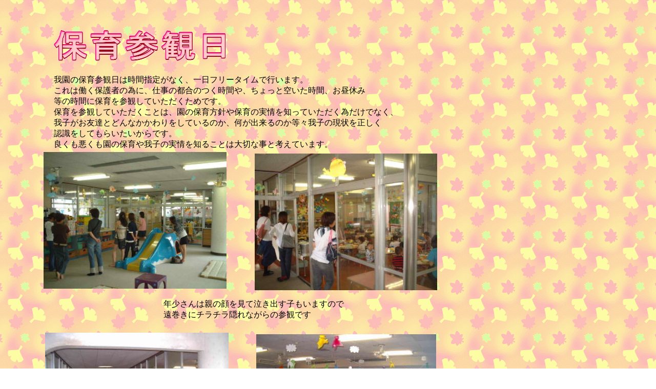

--- FILE ---
content_type: text/html
request_url: http://midori-hoikuen.ed.jp/GYOUZI/hoikusankan/hoikusankan.html
body_size: 3960
content:
<!DOCTYPE HTML PUBLIC "-//W3C//DTD HTML 4.01 Transitional//EN">
<HTML>
<HEAD>
<META http-equiv="Content-Type" content="text/html; charset=Shift_JIS">
<META name="GENERATOR" content="IBM WebSphere Homepage Builder Version 6.0.4.0 for Windows">
<META http-equiv="Content-Style-Type" content="text/css">
<META name="IBM:HPB-Input-Mode" content="mode/flm; pagewidth=750; pageheight=900">
<TITLE>みどり保育園（行事ー保育参観日）</TITLE>
</HEAD>
<BODY background="aki03.gif">
<DIV style="top : 1468px;left : 277px;
  position : absolute;
  z-index : 1;
  width : 449px;
  height : 16px;
" id="Layer12"><FONT color="#990066">ご参観下さった保護者の方に聞いてみますと、家に比べて何でもやってる我子にびっくりしたというご意見が一番多かったようです。<BR>
なぜ子どもが言ったとおり動くのか秘訣を教わりたいというご意見もありました。<BR>
時間が取れたときにちょっと、という時間で参観が出来るので、今後も参観時間を限定しないで欲しいとのご意見も多かったです。<BR>
職員にとっては疲労困憊の一日であったことをお察し下さい。</FONT></DIV>
<DIV style="top : 1651px;left : 424px;
  position : absolute;
  z-index : 2;
" id="Layer10"><A href="../gyougi-top.html">行事TOPへ戻る</A></DIV>
<DIV style="top : 1291px;left : 110px;
  position : absolute;
  z-index : 3;
  width : 315px;
  height : 48px;
" id="Layer9">一番変化の大きかった3歳さんです。<BR>
ちょっと緊張気味で、とにかく静かでした。<BR>
我々としてはこんなにお行儀のいい姿は見たことがありません。<BR>
担任は「これが毎日なら・・・」とぼやいていました。</DIV>
<DIV style="top : 584px;left : 319px;
  position : absolute;
  z-index : 4;
" id="Layer7">年少さんは親の顔を見て泣き出す子もいますので<BR>
遠巻きにチラチラ隠れながらの参観です</DIV>
<DIV style="top : 300px;left : 497px;
  position : absolute;
  z-index : 6;
" id="Layer5"><IMG src="6sankan31.jpg" width="356" height="267" border="0"></DIV>
<DIV style="top : 297px;left : 85px;
  position : absolute;
  z-index : 7;
" id="Layer4"><IMG src="6sankan22.jpg" width="357" height="267" border="0"></DIV>
<DIV style="top : 146px;left : 105px;
  position : absolute;
  z-index : 8;
" id="Layer2">我園の保育参観日は時間指定がなく、一日フリータイムで行います。<BR>
これは働く保護者の為に、仕事の都合のつく時間や、ちょっと空いた時間、お昼休み<BR>
等の時間に保育を参観していただくためです。<BR>
保育を参観していただくことは、園の保育方針や保育の実情を知っていただく為だけでなく、<BR>
我子がお友達とどんなかかわりをしているのか、何が出来るのか等々我子の現状を正しく<BR>
認識をしてもらいたいからです。<BR>
良くも悪くも園の保育や我子の実情を知ることは大切な事と考えています。<BR>
</DIV>
<DIV style="top : 55px;left : 104px;
  position : absolute;
  z-index : 9;
" id="Layer1"><IMG src="logo012.gif" width="338" height="69" border="0" alt="保育参観日"></DIV>
<DIV style="top : 653px;left : 500px;
  position : absolute;
  z-index : 10;
" id="Layer3"><IMG src="0406sankan51.jpg" width="351" height="263" border="0"></DIV>
<DIV style="top : 650px;left : 88px;
  position : absolute;
  z-index : 11;
" id="Layer6"><IMG src="0406sankan41.jpg" width="358" height="268" border="0"></DIV>
<DIV style="top : 939px;left : 289px;
  position : absolute;
  z-index : 12;
  width : 369px;
  height : 16px;
" id="Layer8">上のクラス（３・４・５歳）は親を見つけて泣く子もいないので、見る親も落ち着いたもので、廊下から見るだ゜けでなくクラスの中に入って参観される方も多いようです。</DIV>
<DIV style="top : 1012px;left : 91px;
  position : absolute;
  z-index : 13;
" id="Layer11"><IMG src="0406sankan31.jpg" width="352" height="264" border="0"></DIV>
<DIV style="top : 1016px;left : 508px;
  position : absolute;
  z-index : 14;
" id="Layer13"><IMG src="0406sankan01.jpg" width="340" height="256" border="0"></DIV>
<DIV style="top : 1287px;left : 548px;
  position : absolute;
  z-index : 15;
  width : 270px;
  height : 16px;
" id="Layer14">０歳児の保育参観ではお父さんも参加して（実は子どもが泣いた為）保育参観改め保育参加となりました。<BR>
お父さんのお膝の上で子どもも大喜びでした。</DIV>
</BODY>
</HTML>